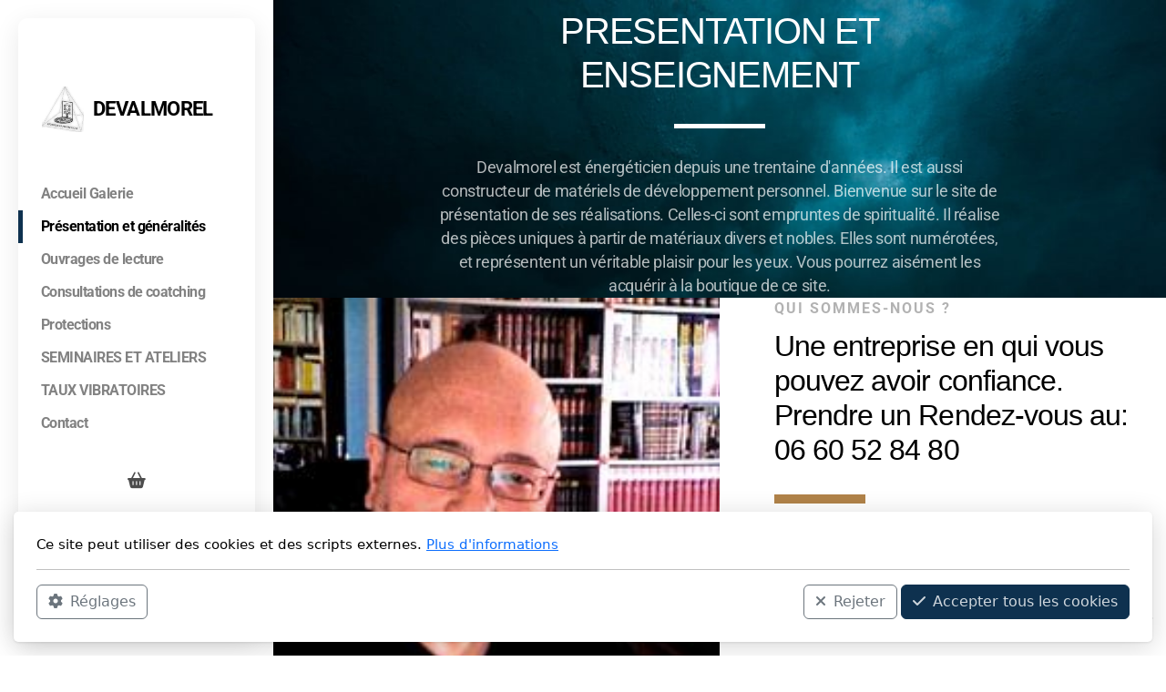

--- FILE ---
content_type: text/html; charset=utf-8
request_url: https://webevolusion.org/
body_size: 9654
content:
<!DOCTYPE html>
<html lang="fr" class="ko_Theme">
<head>
	<meta charset="utf-8">
	<meta http-equiv="X-UA-Compatible" content="IE=edge">
	<meta name="viewport" content="width=device-width, initial-scale=1" />
	<meta name="generator" content="Infomaniak Site Creator" />
	<meta name="description" content="Devalmorel est constructeur de matériels de développement personnel. Bienvenue sur le site de présentation de ses réalisations. Celles-ci sont empruntes de spiritualité et inspirées de la tradition hébraïque. Il réalise des pièces uniques à partir de matériaux divers et nobles. Elles sont numérotées, et représentent un véritable plaisir pour les yeux. Vous pourrez aisément les acquérir à la boutique de ce  site." />
	<meta name="keywords" content="devalmorel, ésotérisme, énergie, thérapies,spirituel," />

	<title>Accueil</title>

	<link rel="preconnect" href="https://fonts.bunny.net" crossorigin><link rel="dns-prefetch" href="https://fonts.bunny.net" crossorigin>	<base href="/">
	<link rel="shortcut icon" href="//webevolusion.org/editor_images/favicon.png" />
	<link rel="apple-touch-icon" href="//webevolusion.org/editor_images/favicon.png" />

	<script src="https://storage4.infomaniak.com/website-builder/cdn/5.17.0/assets/vendor/jquery@3.6.1/dist/jquery.min.js" type="text/javascript"></script>
<link rel="canonical" href="https://webevolusion.org/" />
	<link href="https://storage4.infomaniak.com/website-builder/cdn/5.17.0/assets/vendor/bootstrap@5.3.0/dist/css/bootstrap.min.css" rel="stylesheet" />
	<link href="https://storage4.infomaniak.com/website-builder/cdn/5.17.0/assets/live.css" type="text/css" rel="stylesheet" /><link href="//fonts.bunny.net/css?family=|Roboto:200,400,700&amp;subset=latin-ext&amp;display=swap" rel="stylesheet" type="text/css" />
	

	<!--[if lt IE 9]><script src="https://storage4.infomaniak.com/website-builder/cdn/5.17.0/assets/vendor/html5shiv@3.7.3/dist/html5shiv.min.js"></script><script src="https://storage4.infomaniak.com/website-builder/cdn/5.17.0/assets/vendor/respond.js@1.4.2/dest/respond.min.js"></script><![endif]-->

	<style>:root{--ui-color-accent: #4EBDF5;--ui-color-accent-75: rgba(78,189,245,0.7);--ui-color-accent-50: rgba(78,189,245,0.5);--ui-color-accent-25: rgba(78,189,245,0.25);--ui-color-accent-light: rgba(78,189,245,0.1);--ui-color-stripes-accent:repeating-linear-gradient(
	-45deg,#1281b9,#4EBDF5 20px,#1281b9 20px,#1281b9 50px,#4EBDF5 50px,#4EBDF5 65px);--ui-color-leftmenu:#292E3D;}</style><style>.ko_Theme .topmenu a:hover, .ko_Theme .topmenu .active a {background:inherit}.ko_Theme .menuHolder li a {margin: 0;padding: 0;border: 0;font-size: 100%;font: inherit;vertical-align: baseline;line-height: 1;color: inherit;text-shadow: none}.ko_Theme .menuHolder li {display: inline-block;padding:0}.ko_Theme .menuHolder{ flex-flow: row wrap}.ko_Theme .menuHolder,.ko_Theme #headerMenu{padding:0}.ko_Theme .logoHolder #logoReplacer h2,.ko_Theme .logoHolder a,.ko_Theme .logoHolder {line-height:1;padding:0;margin:0;height:auto}.ko_Theme .logoHolder img{max-height:auto}.ko_Theme #headerMenu .container {/*overflow:auto;*/display:flex;flex-direction: row;justify-content: space-between;align-items: center}:root{--color1:#0E314F;--color2:#B18349;--color1_rgb: 14,49,79;--color1_hsl: 208,70%,18%;--color1_hs: 208,70%;--color1_h: 208;--color1_s: 70%;--color1_l: 18%;--color1_25:#c3ccd3;--color1_50:#8798a7;--color1_75:#4a657b;--color1_125:#0b253b;--color1_150:#071928;--color1_175:#040c14;--color2_rgb: 177,131,73;--color2_hsl: 33,42%,49%;--color2_hs: 33,42%;--color2_h: 33;--color2_s: 42%;--color2_l: 49%;--color2_25:#ece0d2;--color2_50:#d8c1a4;--color2_75:#c5a277;--color2_125:#856237;--color2_150:#594225;--color2_175:#2c2112;--color1_bw:rgba(255,255,255,0.8);--color1_25_bw:rgba(0,0,0,0.8);--color1_50_bw:rgba(255,255,255,0.8);--color1_75_bw:rgba(255,255,255,0.8);--color1_125_bw:rgba(255,255,255,0.8);--color1_150_bw:rgba(255,255,255,0.8);--color1_175_bw:rgba(255,255,255,0.8);--color2_bw:rgba(255,255,255,0.8);--color2_25_bw:rgba(0,0,0,0.8);--color2_50_bw:rgba(0,0,0,0.8);--color2_75_bw:rgba(255,255,255,0.8);--color2_125_bw:rgba(255,255,255,0.8);--color2_150_bw:rgba(255,255,255,0.8);--color2_175_bw:rgba(255,255,255,0.8);;--font1:-apple-system, BlinkMacSystemFont, avenir next, avenir, segoe ui, helvetica neue, helvetica, Ubuntu, roboto, noto, arial, sans-serif;--font2:Roboto;--font3:Helvetica Neue,sans-serif;--color1_rgb: 14,49,79;--color1_hsl: 208,70%,18%;--color1_hs: 208,70%;--color1_h: 208;--color1_s: 70%;--color1_l: 18%;--color1_25:#c3ccd3;--color1_50:#8798a7;--color1_75:#4a657b;--color1_125:#0b253b;--color1_150:#071928;--color1_175:#040c14;--color2_rgb: 177,131,73;--color2_hsl: 33,42%,49%;--color2_hs: 33,42%;--color2_h: 33;--color2_s: 42%;--color2_l: 49%;--color2_25:#ece0d2;--color2_50:#d8c1a4;--color2_75:#c5a277;--color2_125:#856237;--color2_150:#594225;--color2_175:#2c2112;--color1_bw:rgba(255,255,255,0.8);--color1_25_bw:rgba(0,0,0,0.8);--color1_50_bw:rgba(255,255,255,0.8);--color1_75_bw:rgba(255,255,255,0.8);--color1_125_bw:rgba(255,255,255,0.8);--color1_150_bw:rgba(255,255,255,0.8);--color1_175_bw:rgba(255,255,255,0.8);--color2_bw:rgba(255,255,255,0.8);--color2_25_bw:rgba(0,0,0,0.8);--color2_50_bw:rgba(0,0,0,0.8);--color2_75_bw:rgba(255,255,255,0.8);--color2_125_bw:rgba(255,255,255,0.8);--color2_150_bw:rgba(255,255,255,0.8);--color2_175_bw:rgba(255,255,255,0.8);}#contentArea .koColor {color:#0E314F;}ul.koCheckList li:before {background:#0E314F;}.ko_Theme #website .btn-primary {background-color:var(--color1);border-color:var(--color1);}.ko_Theme #website .btn-outline-primary {color:var(--color1);border-color:var(--color1);}.ko_Theme #website .btn-outline-primary:hover {background-color:var(--color1);color:var(--color1_bw);border-color:var(--color1);}#website .page-item.active .page-link {background-color:#0E314F;color:var(--color1_bw);border-color:var(--color1);}#contentArea a:not(.btn),#contentArea a.btn-link {color:var(--color1)}#website.koMenu a:not(.btn):not(.koMenuButton),#website.koMenu a.btn-link {color:var(--color1)}#website .keditDark .keditWhite a:not(.btn):not(.page-link),#website .keditDark .keditWhite a.btn.btn-link{color:var(--color1)}.ko_Theme #contentArea, .ko_Theme .koThemeDark #contentArea .whiteShadowContainer {color:rgba(0,0,0,0.5)}#contentArea h1, #contentArea h2, #contentArea h3,#contentArea h1 a, #contentArea h2 a, #contentArea h3 a, .koThemeDark #contentArea .whiteShadowContainer strong, .koThemeDark #contentArea .whiteShadowContainer h1, .koThemeDark #contentArea .whiteShadowContainer h2, .koThemeDark #contentArea .whiteShadowContainer h3{color: rgb(0, 0, 0);}#contentArea h4, #contentArea h5, #contentArea h6,#contentArea h4 a, #contentArea h5 a, #contentArea h6 a, .koThemeDark #contentArea .whiteShadowContainer strong, .koThemeDark #contentArea .whiteShadowContainer h4, .koThemeDark #contentArea .whiteShadowContainer h5, .koThemeDark #contentArea .whiteShadowContainer h6 {color: rgb(0, 0, 0);}.ko_Theme #website #footerContent {color: rgb(84, 84, 84);}.ko_Theme #website #footerContent h1,.ko_Theme #website #footerContent h2,.ko_Theme #website #footerContent h3,.ko_Theme #website #footerContent h4,.ko_Theme #website #footerContent h5,.ko_Theme #website #footerContent h6 {color: var(--color1);}.ko_Theme #website, .ko_Theme #website p{font-family:var(--font2),sans-serif;}.ko_Theme #website a.btn, .ko_Theme #website button.btn{font-family:var(--font2),sans-serif;}.ko_Theme #website h1,.ko_Theme #website h2,.ko_Theme #website h3{font-family:var(--font1),sans-serif;font-weight:400}.ko_Theme #website h4,.ko_Theme #website h5,.ko_Theme #website h6{font-family:var(--font1),sans-serif;font-weight:400}.ko_Theme #website .topmenu{font-family:var(--font2),sans-serif;font-weight:700}.ko_Theme #website .logoHolder h2{font-family:var(--font2),sans-serif;font-weight:700}.ko_Theme #website #footerContent {font-family:var(--font2),sans-serif;}.ko_Theme #website #footerContent h1,.ko_Theme #website #footerContent h2,.ko_Theme #website #footerContent h3,.ko_Theme #website #footerContent h4,.ko_Theme #website #footerContent h5,.ko_Theme #website #footerContent h6 {font-family:var(--font1),sans-serif;}.ko_Theme .menuHolder li.topmenuSocial > span{margin-top:0px;}.ko_Theme #headerContent:not(.koZeroPadding),.ko_Theme #subpageHeaderContent:not(.koZeroPadding){}.ko_Theme #headerMenu{/*overflow:auto;*//*display:flex;flex-direction: row;justify-content: space-between;align-items: center;*/background:rgb(255, 255, 255);padding:75px 20px 20px 0px;margin:20px;border:0px solid var(--color1);border-radius:10px;box-shadow:0 .4375rem 1.8125rem 0 rgba(0,0,0,.09);flex-direction: column;height:calc(100vh - 40px);display:flex;z-index:3;flex:1;overflow:hidden;overflow-y:auto}#headerMenu .koInModuleMenu strong{display:none}.koInModuleMenu div:first-of-type {z-index:11}.koInModuleMenu > span{line-height:40px;padding-left:5px}.ko_Theme .koMenuActive #header{left:100px}@media (max-width: 750px){.ko_Theme #headerMenu{height:inherit;display:block;}.ko_Theme #header{left:auto!important}}@media (min-width: 750px){.ko_Theme #header{width:300px;position:fixed;top:0;left:0;z-index:3;}.ko_Theme #website{padding-left: 300px;display:flex;flex: 1;flex-wrap: wrap;}}.ko_Theme #headerMenu .container{padding:0;margin:0!important;flex-direction: column}#contentArea{flex:1;}#footerContent{flex: 0 0 100%;flex-direction: column;display: flex}.ko_Theme .menuHolder { /*flex-flow: column wrap!important*/;display:block!important;width:100%;overflow-wrap: break-word;word-wrap: break-word;}.ko_Theme .menuHolder li {flex: 0 0 100%;clear:both}.ko_Theme .menuHolder > li.topmenuSocial{margin-top:30px;}.ko_Theme .menuHolder > li.topmenuSocial + li.topmenuSocial {margin-top:10px}.ko_Theme .menuHolder .topmenuSocial span{justify-content:center;display:flex;text-align: center;width:100%;}.ko_Theme .menuHolder li.topmenuSocial a{width:30px;}.ko_Theme .menuHolder li.topmenuSocial em{display:inline;}.ko_Theme #topmenuSocialShop a{margin-top:10px;width:auto;padding-left:5px;padding-right:0;;}.ko_Theme .logoHolder{padding:0px 0px 50px 0px;;white-space: nowrap;}.ko_Theme .logoHolder h2{font-size:22px;color:rgb(0, 0, 0);display: flex;align-items: center;min-height:50px;}.ko_Theme .logoHolder img{max-height:50px;height:50px;min-height:50px;}.ko_Theme .menuHolder { display: flex;}.ko_Theme .menuHolder li{}.ko_Theme .menuHolder li a{width: 100%;font-size:16px;color:rgb(130, 130, 130);padding:10px 0px 10px 20px;margin:0px 0px 0px 0px;border-radius:0px;border:solid transparent;border-width:0px 0px 0px 5px;transition:0.2s all;}.ko_Theme .menuHolder li.active a,.ko_Theme .menuHolder li a:hover{color:rgb(0, 0, 0);border-color:var(--color1);}.ko_Theme .menuHolder li.accent1 a,.ko_Theme .menuHolder li.accent1.active a{font-size:16px;color:#828282;padding:10px 0px 10px 20px;margin:20px 0px 0px 0px;border-radius:0px;border:solid #828282;border-width:0px 0px 0px 5px;}.ko_Theme .menuHolder li.accent1.active a,.ko_Theme .menuHolder li.accent1 a:hover{color:rgb(0, 0, 0);border-color:rgb(0, 0, 0);}.ko_Theme .menuHolder li.accent2 a,.ko_Theme .menuHolder li.accent2.active a{font-size:16px;color:#828282;padding:10px 0px 10px 20px;margin:0px 0px 0px 0px;border-radius:0px;border:solid var(--color2_25);border-width:0px 0px 0px 5px;}.ko_Theme .menuHolder li.accent2.active a,.ko_Theme .menuHolder li.accent2 a:hover{color:rgb(0, 0, 0);border-color:var(--color2);}.ko_Theme .menuHolder li.topmenuSocial a{color:rgb(0, 0, 0)}</style>
</head>
<body class="" >
<div id="websiteLoading" onclick="var elem = document.getElementById('websiteLoading');elem.parentNode.removeChild(elem);" onkeyup="var elem = document.getElementById('websiteLoading');elem.parentNode.removeChild(elem);" class="isLoading isLoading-1"><div style="background:white;position:absolute;top:0;left:0;right:0;bottom:0;height:100%;width:100%" class="d-none"></div><noscript><style>#websiteLoading{display:none!important}body{visibility:visible!important;overflow:auto!important}</style></noscript><style>		body{overflow:hidden}		body.body{visibility:visible;overflow:auto}		#websiteLoading{visibility:visible;position:fixed;top:0;left:0;right:0;bottom:0;transition:0.5s all;z-index:100;background: linear-gradient(135deg, rgba(255,255,255,.95) 20%, rgba(255,255,255,.5), rgba(255,255,255,.95) 80%);cursor:wait}		#websiteLoading.isLoading-1{background:#fff;}		#websiteLoading.isLoaded{opacity:0;cursor:default;pointer-events:none}		@-webkit-keyframes koLoadingRotation {		to {			-webkit-transform: rotate(360deg);					transform: rotate(360deg);		}		}		@keyframes koLoadingRotation {		to {			-webkit-transform: rotate(360deg);					transform: rotate(360deg);		}		}		.isLoading .spinner {		-webkit-animation: koLoadingRotation 1.5s linear infinite;				animation: koLoadingRotation 1.5s linear infinite;			/*will-change: transform;*/		}		.isLoading .spinner .path {		-webkit-animation: dash 1.5s ease-in-out infinite;				animation: dash 1.5s ease-in-out infinite;		}		@-webkit-keyframes dash {		0% {			stroke-dasharray: 1, 150;			stroke-dashoffset: 0;			stroke:var(--color1);		}		50% {			stroke-dasharray: 90, 150;			stroke-dashoffset: -35;			stroke:var(--color2);		}		100% {			stroke-dasharray: 90, 150;			stroke-dashoffset: -124;			stroke:var(--color1);		}		}		@keyframes dash {		0% {			stroke-dasharray: 1, 150;			stroke-dashoffset: 0;			stroke:var(--color1);		}		50% {			stroke-dasharray: 90, 150;			stroke-dashoffset: -35;			stroke:var(--color2);		}		100% {			stroke-dasharray: 90, 150;			stroke-dashoffset: -124;			stroke:var(--color1);		}		}		#websiteLoading::after {			content:"";			background: #fff;			border-radius:100%;			box-shadow: 5px 5px 50px rgba(0,0,0,0.1);			position: absolute;			top: 50%;			left: 50%;			margin: -57px 0 0 -57px;			width: 114px;			height: 114px;		}		</style><svg class="spinner" viewBox="0 0 50 50" style="z-index: 2;position: absolute;top: 50%;left: 50%;width:120px;height:120px;	  margin: -60px 0 0 -60px;"><circle class="path" cx="25" cy="25" r="20" fill="none" stroke-width="2" style="stroke: #ccc; stroke: var(--color1);stroke-linecap: round;"></circle></svg></div><div id="website" class=""><header id="header"><div id="headerMenu"><div class="container"><div class="logoHolder skiptranslate"><a href="/" class="logo"><h2><img src="data/files/logo-energies-et-protections-02_inpixio.jpg" style="border:0" id="WebsiteLogo" alt="DEVALMOREL" /><span>DEVALMOREL</span></h2></a></div>

	<ul class="menuHolder topmenu">
		<li><a href="accueil-galerie"><span>Accueil Galerie</span></a></li>
		<li class="item_active active"><a href="https://webevolusion.org"><span>Présentation et généralités</span></a></li>
		<li><a href="ouvrages-de-lecture"><span>Ouvrages de lecture</span></a></li>
		<li><a href="consultations-de-coatching-1"><span>Consultations de coatching</span></a></li>
		<li><a href="protections"><span>Protections</span></a></li>
		<li><a href="seminaires-et-ateliers"><span>SEMINAIRES ET ATELIERS</span></a></li>
		<li><a href="taux-vibratoires"><span>TAUX VIBRATOIRES</span></a></li>
		<li><a href="contact"><span>Contact</span></a></li>
		
	</ul>

</div></div></header><main class="WxEditableArea" id="contentArea"><div id="contentAreaElement" class="kelement"></div><section data-pcid="4071" id="kpg_518020" class="kedit lazy entered loaded keditDark" data-bgcolor="#222" data-background="data/files/photos/1478760329108-5c3ed9d495a0-e5201f11.jpg" data-src="data/files/photos/1478760329108-5c3ed9d495a0-e5201f11.jpg" data-background-pos="1-50% 0" style="background: url() no-repeat 50% 0;background-size:cover;;background-color:#222">


    <div class="container">
    <div class="row justify-content-center">
        <div class="col col-md-8 text-center">
          <h1 class="keditable" data-aos="fade-up">PRESENTATION ET ENSEIGNEMENT</h1>
          <div class="koSeparator koSeparatorBlock" data-aos="fade-in" data-bg="#fff" style="background:#fff; width: 100px;"></div>
          <div class="keditable" data-aos="fade-up">Devalmorel est énergéticien depuis une trentaine d'années. Il est aussi constructeur de matériels de développement personnel. Bienvenue sur le site de présentation de ses réalisations. Celles-ci sont empruntes de spiritualité. Il réalise des pièces uniques à partir de matériaux divers et nobles. Elles sont numérotées, et représentent un véritable plaisir pour les yeux. Vous pourrez aisément les acquérir à la boutique de ce site.</div>
        </div>
    </div>
    </div>

</section><section data-pcid="4019" id="kpg_685713" class="kedit"><div class="container keditPointerEvents_off">
	                    
	<div class="row justify-content-center align-items-center">
		      
		<div class="col-lg-6 ms-auto keditPointerEvents_on">
            
            
            
            
    <div class="ps-0 ps-lg-5">
        
        
        
        
                <div class="keditable koPreTitle" data-aos="fade-left">QuI sommes-nous ?</div>
                <h2 class="keditable" data-aos="fade-left">Une entreprise en qui vous pouvez avoir confiance.<div>Prendre un Rendez-vous au:<br>06 60 52 84 80</div></h2>
                <div class="koSeparator koSeparatorBlock koSeparatorLeft" data-bg="--color2" data-aos="fade-left" style="background: var(--color2); width: 100px; height: 10px; margin-top: 30px; margin-bottom: 30px;"></div>
                <div class="keditable" data-aos="fade-left"><div>Les prestations de notre entreprise sont assurées par Esther SIMON et Marc DEVALMOREL.</div><div>Celles-ci vous satisferont par un grand professionnalisme et une longue expérience du métier. <br></div></div>


                <ul class="koCheckList keditable mt-4 mt-md-5" data-aos="fade-left"><li>Personnes motivées par leurs activités.<br></li>
                    <li>Utilisant des stratégies à long terme.</li>
                    <li>Mais également des solutions primées et éprouvées.</li>


                </ul></div>
            
			      
		</div>
		                  
	</div>
	                   
</div>
    
<div class="pt-5 pt-lg-0 keditExpand keditExpand-lg max-vh-100">
    
    <div class="col-lg-6 me-auto h-100">
	        
		<a href=""><img class="img-full lazy" alt="" title="" data-src="data/files/marc_au_bureau5b15d_inpixio_lmresized_1.jpg"></a></div>
</div></section><section data-pcid="4080" id="kedit_e61bihw4u" class="kedit"><div class="container">
    <div class="row align-items-center">
        <div class="col-12 col-lg-5 col-md-6 text-center text-md-start">
            <h1 class="keditable display-4" data-aos="fade-up">Accueil</h1>
            <div class="keditable h3" data-aos="fade-up"><div><span style="font-weight: normal; color: rgb(0, 0, 0);">DEVALMOREL Énergie.</span></div><div><span style="color: rgb(0, 0, 0); font-weight: bold;">Prendre un Rendez-vous au:<br>06 60 52 84 80</span><span style="font-weight: normal; color: rgb(0, 0, 0);"></span></div><div><br></div><div><span style="color: rgb(84, 84, 84);">Ce site concerne les "ENERGIES" subtiles d'une personne ou d'un lieu.</span></div><div><span style="color: rgb(84, 84, 84);"><br></span></div><div><span style="color: rgb(84, 84, 84);">Il vous permettra d'évaluer votre niveau de difficultés et d'envisager quelques solutions parfaitement adaptées au type de problème, ou de pollutions énergétiques.&nbsp;</span></div><div><span style="color: rgb(84, 84, 84);"><br></span></div><div><span style="color: rgb(84, 84, 84);">Il y a toujours une solution pour améliorer la situation d'un Être vivant (humain ou animaux) ou d'un lieu d'habitation ou professionnel, (appartement, maison, etc, ...</span></div></div>
            <div class="koButtons mt-5" data-aos="fade-up"><a class="btn btn-outline-primary btn-lg" href="protections">Protections</a> <a class="btn btn-link" href="#"></a></div>
        </div>
        <div class="col-12 col-lg-7 col-md-6 ms-md-auto ms-md-auto mt-4 mt-md-0 ps-lg-5 ps-lg-5 text-center">
            <img class="img-fluid lazy" alt="" title="" data-src="data/files/depollution-01.jpg">
        </div>

    </div>
    </div></section><section data-pcid="4080" id="kedit_ttolqohln" class="kedit"><div class="container">
    <div class="row align-items-center">
        <div class="col-12 col-lg-5 col-md-6 text-center text-md-start">
            <h1 class="keditable display-4" data-aos="fade-up">Accueil</h1>
            <div class="keditable h3" data-aos="fade-up"><div><span style="font-weight: normal; color: rgb(0, 0, 0);">DEVALMOREL Thérapie.</span></div><div><span style="font-weight: bold; color: rgb(0, 0, 0);">Prendre un Rendez-vous au:<br>06 60 52 84 80</span></div><div><br></div><span style="color: rgb(84, 84, 84);">Ce site concerne les grandes "pathologies" énergétiques d'une personne ou d'un animal. <br>Il vous permettra d'évaluer votre niveau de difficultés et d'envisager quelques solutions parfaitement adaptées. Vous aurez aisément les soins énergétiques qui conviennent à vos corps éthériques et recouvrirez la paix et l'harmonie.</span><br></div>
            <div class="koButtons mt-5" data-aos="fade-up"><a class="btn btn-outline-primary btn-lg" href="consultations-de-coatching-1">Thérapies</a> <a class="btn btn-link" href="#"></a></div>
        </div>
        <div class="col-12 col-lg-7 col-md-6 ms-md-auto ms-md-auto mt-4 mt-md-0 ps-lg-5 ps-lg-5 text-center">
            <img class="img-fluid lazy" alt="" title="" data-src="data/files/malette-de-therapie-01.jpg">
        </div>

    </div>
    </div></section><section data-pcid="4080" id="kedit_8whbrp4z3" class="kedit"><div class="container">
    <div class="row align-items-center">
        <div class="col-12 col-lg-5 col-md-6 text-center text-md-start">
            <h1 class="keditable display-4" data-aos="fade-up">Accueil</h1>
            <div class="keditable h3" data-aos="fade-up"><div><span style="font-weight: normal; color: rgb(0, 0, 0);">DEVALMOREL Géobiologie.</span></div><div><b style="color: rgb(0, 0, 0);">Prendre un Rendez-vous au:<br>06 60 52 84 80</b></div><div><br></div><span style="color: rgb(84, 84, 84);">La géobiologie est la discipline qui traite des relations de l'environnement, des constructions et du mode de vie avec le vivant, de l'ensemble des influences de l'environnement sur le vivant, et notamment des ondes liées aux champs magnétiques et électriques, courants d'eau souterrains, réseaux dit « géobiologiques », failles géologiques, etc.</span></div>
            <div class="koButtons mt-5" data-aos="fade-up"><a class="btn btn-outline-primary btn-lg" href="geobiologie">Géobiologie</a> <a class="btn btn-link" href="#"></a></div>
        </div>
        <div class="col-12 col-lg-7 col-md-6 ms-md-auto ms-md-auto mt-4 mt-md-0 ps-lg-5 ps-lg-5 text-center">
            <img class="img-fluid lazy" alt="" title="" data-src="data/files/antenne-de-lecher-01-inpixio_inpixio.jpg">
        </div>

    </div>
    </div></section><section data-pcid="4015" id="kpg_461842" class="kedit"><div class="container">
        <div class="row justify-content-center text-center">
            <div class="col-md-6 col-lg-4 mb-5 mb-lg-0" data-aos="fade-up">
                <div class="kimgRatio1 mb-2 mb-md-4"><img class="kimgfilter3 lazy" alt="" title="" data-src="data/files/photos/arbres-de-vie_img4.png"></div>
                <h2 class="keditable">Créativité</h2>
                <div class="keditable"><span style="color: rgb(84, 84, 84);">En matière de protection des lieux où des êtres vivants, nous sommes à la pointe de l'innovation, en mélangeant subtilement le classique et l'avant garde.</span></div>
            </div>
            <div class="col-md-6 col-lg-4 mb-5 mb-lg-0" data-aos="fade-up">
                <div class="kimgRatio1 mb-2 mb-md-4"><img class="kimgfilter3 lazy" alt="" title="" data-src="data/files/photos/volute-de-depollution-02_inpixio_lmresized_2.jpg"></div>
                <h2 class="keditable">Confort</h2>
                <div class="keditable"><span style="color: rgb(84, 84, 84);">Tous nos matériels sont adaptés sur mesures aux situations de chacun.</span><div><span style="color: rgb(84, 84, 84);">Nos conseils avertis font partie de la négociation en amont d'une acquisition.</span></div></div>
            </div>
            <div class="col-md-6 col-lg-4 mb-5 mb-lg-0" data-aos="fade-up">
                <div class="mb-2 mb-md-4 kimgRatio1"><img class="kimgfilter3 lazy" alt="" title="" data-src="data/files/photos/20170126_212045.jpg"></div>
                <h2 class="keditable">Individualisme</h2>
                <div class="keditable"><span style="color: rgb(84, 84, 84);">Le soin apporté à nos constructions est évident eu égard au fait qu'elles sont élaborées individuellement et à la main.</span><div><span style="color: rgb(84, 84, 84);">Aucune pièce n'est identique à une autre, ce qui donne à notre travail artisanal, un cachet unique.</span></div></div>
            </div>
        </div>
    </div>

</section><section id="kedit_i6pamu00x" data-keditor="1" class="kedit" data-bgcolor="#EEEFF5" data-padding="100-100" style="background:#EEEFF5;padding-top:100px;padding-bottom:100px"><div class="no-container"><div class="row"><div class="col-lg"><div class="col-container "><h2 class="mt-2 mb-2 keditable" style="text-align: center;">&nbsp;<font style="font-size: 140%;">Enseignement.</font></h2><div class="mt-2 mb-2 keditable" style="font-size: 12px; text-align: center; font-family: Arial, sans-serif;" data-font="Arial"><div><span style="font-size: 24px; color: rgb(84, 84, 84);">&nbsp;<b> La Connaissance théorique ou pratique n'a de valeur et perdure que si elle est enseignée.&nbsp;&nbsp; <br></b></span></div><div><b><span style="font-size: 24px; color: rgb(84, 84, 84);">&nbsp; Aussi, au gré des nécessités et des possibilités de chacun, des séances sont proposées sur certains sujets phares comme la Mystique, la Science ou encore l’Énergie.<br></span></b></div><div><span style="font-size: 24px; color: rgb(84, 84, 84);"><br></span></div><div><a href="videos-enseignements">Vous trouverez le lien d'accès aux vidéos d'enseignement ci-dessous...</a></div></div><div class="mt-2 mb-2 kimgRatio3"><img class="img-fluid w-100 kimgfilter3 lazy" alt="" title="" data-src="data/files/photos/seminaire-de-sagesse-de-kabbale.jpg"></div></div></div></div></div><span class="d-none keditable"></span></section></main><footer id="footerContent"><section data-pcid="5500.1" id="kedit_idqleu5uk" class="kedit keditDark keditFooter keditFooter1 kfilter1" data-bgcolor="--color1_75" style="background:var(--color1_75)">

      <div class="container keditFooterLine1">
          <div class="row">
              <div class="col-lg-4">
                  <div class="kedit" id="kpg_5182311">
                  <img class="keditFooterLogo kimgRemovable lazy" alt="DEVALMOREL" title="" data-src="data/files/logo-energies-et-protections-02_inpixio.jpg">
                  <div class="keditable skiptranslate mt-4 keditFooterCompany"><strong>L'entreprise DEVALMOREL</strong><br><br></div>
                  </div>
              </div>
              <div class="col-lg-8">
                  <div class="kedit keditFooterMenu" id="kpg_8362152"><ul class="sitemap"><li><h5>Légal</h5>
<ul>

<li data-id="1"><a href="conditions-d-utilisation" title="Conditions d'utilisation" ><span>Conditions d'utilisation</span></a></li>

<li data-id="2"><a href="politique-de-confidentialite" title="Politique de confidentialité" ><span>Politique de confidentialité</span></a></li>

<li data-id="3"><a href="parcours" title="Parcours" ><span>Parcours</span></a></li>

<li data-id="4"><a href="mentions-legales" title="Mentions légales" ><span>Mentions légales</span></a></li>

<li data-id="5"><a href="conditions-generames-de-vente" title="conditions generames de vente." ><span>conditions generames de vente.</span></a></li>
</ul>
</li></ul></div>
              </div>
          </div>
      </div>

      <div class="keditFooterLine2 keditFooterLineDarker">
          <div class="container">
              <div class="row">
                  <div class="col-sm-7">
                      <div class="kedit" id="kpg_629413"><div class="keditable keditFooterCopyright">Copyright Devalmorel.<div>Marc DEVALMOREL<br></div><div>Tous droits réservés © 2023.</div></div></div>
                  </div>
                  <div class="col-sm-5">
                      <div class="kedit keditFooterApp" id="kpg_1542334"><div class="footerHolder" id="keditFooterModule"><div class="social_fa social_bw social_bwh social_footer"><a target="_blank" href="https://www.facebook.com/Facebook"><i class="fab fa-facebook-square fa-2x fa-fw"></i></a><a target="_blank" href="https://twitter.com/Twitter"><i class="fab fa-x-twitter fa-2x fa-fw"></i></a><a target="_blank" href="https://www.youtube.com/YouTube"><i class="fab fa-youtube fa-2x fa-fw"></i></a><a class="koSocialPhoneHover" href="tel:0660528480"><i class="fas fa-fw fa-phone-square-alt"></i></a><a class="koSocialMailHover" href="mailto:devalmorel@gmail.com"><i class="fas fa-fw fa-envelope"></i></a></div></div></div>
                  </div>
              </div>
          </div>
      </div>

</section></footer></div><a id="scrollToTop" href="javascript:void(null)"><i class="fa fa-fw fa-arrow-up"></i></a><script data-id="websiteLoading">$(document).ready(function(){

						$('#websiteLoading').removeClass('isLoading-1');
						setTimeout(function(){

							var c=$('#websiteLoading');
							if(c.length>0){
								//$('body').attr('id','body');
								$('body').addClass('body');
								$('#websiteLoading').addClass('isLoaded');
								setTimeout(function(){$('#websiteLoading').remove()},1000);
							}

						},3000);
					});window.onload = function(){$('#websiteLoading').addClass('isLoaded');
				//$('body').attr('id','body');
				$('body').addClass('body');
				setTimeout(function(){$('#websiteLoading').remove()},500);$(document).keyup(function(e){if((e.ctrlKey || e.metaKey)&&e.keyCode==27){window.location.href="";}});};</script><script>var koSiteName="DEVALMOREL";$(function(){$(".koLeftMenuOpener").removeClass("invisible");})</script><div id="searchHolder">
		<form method="get" action="">
			<div>Recherche</div>
			<input type="text" autocomplete="off" name="search" id="searchInput" class="form-control">
			<button type="submit" class="btn btn-color1"><i class="fas fa-search"></i></button>
			<button type="reset" class="btn btn-light" onclick="$('#searchHolder').removeClass('active')"><i class="fas fa-times"></i></button>
		</form></div><script>var magnificPopupInit=function(){$('a.lightbox').magnificPopup({type:'image',gallery:{enabled:true}});}</script><link rel="stylesheet" href="https://storage4.infomaniak.com/website-builder/cdn/5.17.0/assets/vendor/magnific-popup@1.1.0/dist/magnific-popup.min.css" /><script async src="https://storage4.infomaniak.com/website-builder/cdn/5.17.0/assets/vendor/magnific-popup@1.1.0/dist/jquery.magnific-popup.min.js" onload="magnificPopupInit()"></script>
<script></script> 
<div class="cookie-consent"><div class="d-flex flex-column w-100">

<div class="w-100" id="cookieConsentTitle">

Ce site peut utiliser des cookies et des scripts externes. <a href="politique-de-confidentialite">Plus d'informations</a>
</div>
<div class="bg-light p-3 rounded d-none" id="cookieConsentSettings">

	<div class="form-check form-switch">
	<input class="form-check-input" type="checkbox" role="switch" id="cookieConsentCheckboxDisabled" checked disabled>
	<label class="form-check-label" for="cookieConsentCheckboxDisabled">Nécessaire</label>
	</div>

	<div class="form-check form-switch">
	<input class="form-check-input" type="checkbox" role="switch" id="cookieConsentCheckbox2">
	<label class="form-check-label" for="cookieConsentCheckbox2">Paramètres</label>
	</div>

	<div class="form-check form-switch">
	<input class="form-check-input" type="checkbox" role="switch" id="cookieConsentCheckbox3">
	<label class="form-check-label" for="cookieConsentCheckbox3">Statistiques</label>
	</div>

	<div class="form-check form-switch">
	<input class="form-check-input" type="checkbox" role="switch" id="cookieConsentCheckbox4">
	<label class="form-check-label" for="cookieConsentCheckbox4">Marketing</label>
	</div>
	<hr>
	<button class="btn btn-sm btn-outline-primary" onclick="createCookieInfo(0);"><i class="fa-solid fa-check me-2"></i>Enregistrer les modifications</button>

</div>


<hr>

<div class="d-none d-md-flex">

	<button class="btn btn-outline-secondary" onclick="$('#cookieConsentSettings,#cookieConsentTitle').toggleClass('d-none');"><i class="fa-solid fa-gear me-2"></i>Réglages</button>
	<button class="btn btn-outline-secondary ms-auto me-1" onclick="createCookieInfo(1);"><i class="fa-solid fa-xmark me-2"></i>Rejeter</button>
	<button class="btn btn-color1" onclick="createCookieInfo(1234);"><i class="fa-solid fa-check me-2"></i>Accepter tous les cookies</button>

</div>

<div class="d-block d-md-none">

	<button class="btn btn-primary d-block w-100" onclick="createCookieInfo(1234);"><i class="fa-solid fa-check me-2"></i>Accepter tous les cookies</button>
	<button class="btn btn-outline-secondary d-block w-100 my-1" onclick="$('#cookieConsentSettings,#cookieConsentTitle').toggleClass('d-none');"><i class="fa-solid fa-gear me-2"></i>Réglages</button>
	<button class="btn btn-outline-secondary d-block w-100" onclick="createCookieInfo(1);"><i class="fa-solid fa-xmark me-2"></i>Rejeter</button>

</div>


</div>


		</div>
    <script>


	function createCookieInfo(type){

		var cookieValue='0';

		if(type == 1234){

			// all types of cookies are allowed

			$('#cookieConsentCheckbox2,#cookieConsentCheckbox3,#cookieConsentCheckbox4').prop('checked',true);

			cookieValue+='1234';

		} else if(type == 0){

			// custom settings

			cookieValue+='1';

			if($('#cookieConsentCheckbox2').prop('checked') === true)
				cookieValue+='2';

			if($('#cookieConsentCheckbox3').prop('checked') === true)
				cookieValue+='3';

			if($('#cookieConsentCheckbox4').prop('checked') === true)
				cookieValue+='4';


		} else {

			// only necessary

			$('#cookieConsentCheckbox2,#cookieConsentCheckbox3,#cookieConsentCheckbox4').prop('checked',false);

			cookieValue+='1';

		}

		var name='cookieConsentAgree';

        var date = new Date();
        date.setTime(date.getTime() + (365 * 24 * 60 * 60 * 1000));
        var expires = "; expires=" + date.toGMTString();
    	document.cookie = escape(name) + "=" + escape(cookieValue) + expires + "; path=/";

		$(".cookie-consent").fadeOut();
		
	}

	</script>
    <script src="https://storage4.infomaniak.com/website-builder/cdn/5.17.0/assets/vendor/instant.page@5.2.0/instantpage.min.js" type="module" defer></script><script>var menuCaption = "Sélectionner une page";var timeLocale={YEAR_PLURAL: "Ann\u00e9es",YEAR_SINGULAR: "Ann\u00e9e",MONTH_PLURAL: "Mois",MONTH_SINGULAR: "Mois",WEEK_PLURAL: "Semaines",WEEK_SINGULAR: "Semaine",DAY_PLURAL: "Jours",DAY_SINGULAR: "Jour",HOUR_PLURAL: "Heures",HOUR_SINGULAR: "Heure",MINUTE_PLURAL: "Minutes",MINUTE_SINGULAR: "Minute",SECOND_PLURAL: "Secondes",SECOND_SINGULAR: "Seconde"};</script><script type="text/javascript" src="https://storage4.infomaniak.com/website-builder/cdn/5.17.0/assets/live.js" async></script><link href="https://storage4.infomaniak.com/website-builder/cdn/5.17.0/assets/vendor/@fortawesome/fontawesome-free@6.4.2/css/all.min.css" rel="stylesheet" /><script src="https://storage4.infomaniak.com/website-builder/cdn/5.17.0/assets/vendor/bootstrap@5.3.0/dist/js/bootstrap.bundle.min.js" type="text/javascript"></script>
	<!-- AOS (Animate on Scroll) -->
	<link rel="stylesheet" href="https://storage4.infomaniak.com/website-builder/cdn/5.17.0/assets/vendor/aos@2.3.4/dist/aos.css" />
<script src="https://storage4.infomaniak.com/website-builder/cdn/5.17.0/assets/vendor/aos@2.3.4/dist/aos.min.js" defer></script><script>$(function(){AOS.init({offset:-10,delay:100,duration:800,easing:'ease',anchorPlacement:'top-bottom'});})</script><script>$(function(e){var a = 400,s = e('#scrollToTop');e(window).scroll(function(){e(this).scrollTop() > a ? s.addClass('active') : s.removeClass('active')}), s.on('click',function(a){s.removeClass('active');e('body,html').animate({scrollTop: 0});})})</script><script type="text/javascript" id="jsMenusSetup">window.addEventListener('load',function(){ddlevelsmenu.setup("1", "topbar","0","0");});</script><script>if($(".topmenuSocialShop").length === 0)$("#headerMenu .topmenu").append('<li class="topmenuSocial topmenuSocialShop" data-fixed="1"><span><a href="https://webevolusion.org/accueil-copier-bis/?iv=cart"><i class="fas fa-shopping-basket fa-fw"></i></a></span></li>')</script>
</body></html>